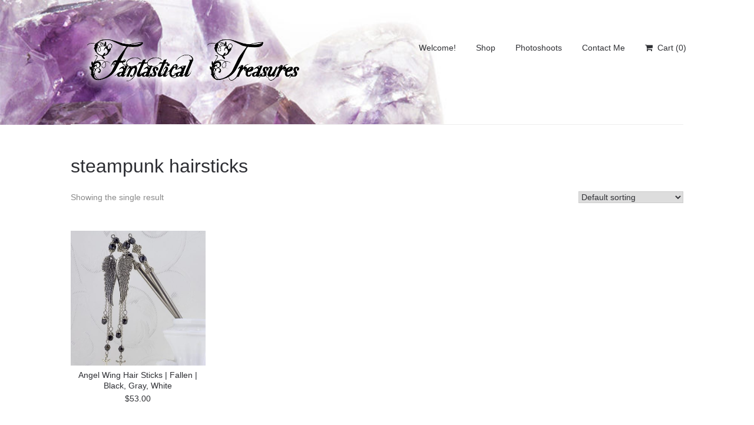

--- FILE ---
content_type: text/html; charset=UTF-8
request_url: https://fantasticaltreasures.com/product-tag/steampunk-hairsticks/
body_size: 8907
content:

<!DOCTYPE html>
<html lang="en-US">
<head>
	<meta charset="UTF-8">
	<meta name="viewport" content="width=device-width, initial-scale=1">
	<link rel="profile" href="https://gmpg.org/xfn/11">

	<meta name='robots' content='index, follow, max-image-preview:large, max-snippet:-1, max-video-preview:-1' />
	<style>img:is([sizes="auto" i], [sizes^="auto," i]) { contain-intrinsic-size: 3000px 1500px }</style>
	<script>window._wca = window._wca || [];</script>

	<!-- This site is optimized with the Yoast SEO plugin v21.6 - https://yoast.com/wordpress/plugins/seo/ -->
	<title>steampunk hairsticks Archives - Fantastical Treasures</title>
	<link rel="canonical" href="https://fantasticaltreasures.com/product-tag/steampunk-hairsticks/" />
	<meta property="og:locale" content="en_US" />
	<meta property="og:type" content="article" />
	<meta property="og:title" content="steampunk hairsticks Archives - Fantastical Treasures" />
	<meta property="og:url" content="https://fantasticaltreasures.com/product-tag/steampunk-hairsticks/" />
	<meta property="og:site_name" content="Fantastical Treasures" />
	<meta name="twitter:card" content="summary_large_image" />
	<script type="application/ld+json" class="yoast-schema-graph">{"@context":"https://schema.org","@graph":[{"@type":"CollectionPage","@id":"https://fantasticaltreasures.com/product-tag/steampunk-hairsticks/","url":"https://fantasticaltreasures.com/product-tag/steampunk-hairsticks/","name":"steampunk hairsticks Archives - Fantastical Treasures","isPartOf":{"@id":"https://fantasticaltreasures.com/#website"},"primaryImageOfPage":{"@id":"https://fantasticaltreasures.com/product-tag/steampunk-hairsticks/#primaryimage"},"image":{"@id":"https://fantasticaltreasures.com/product-tag/steampunk-hairsticks/#primaryimage"},"thumbnailUrl":"https://fantasticaltreasures.com/wp-content/uploads/2020/08/Fallen-Angel-Hairsticks-Hematite-Gray2.jpg","breadcrumb":{"@id":"https://fantasticaltreasures.com/product-tag/steampunk-hairsticks/#breadcrumb"},"inLanguage":"en-US"},{"@type":"ImageObject","inLanguage":"en-US","@id":"https://fantasticaltreasures.com/product-tag/steampunk-hairsticks/#primaryimage","url":"https://fantasticaltreasures.com/wp-content/uploads/2020/08/Fallen-Angel-Hairsticks-Hematite-Gray2.jpg","contentUrl":"https://fantasticaltreasures.com/wp-content/uploads/2020/08/Fallen-Angel-Hairsticks-Hematite-Gray2.jpg","width":900,"height":1100},{"@type":"BreadcrumbList","@id":"https://fantasticaltreasures.com/product-tag/steampunk-hairsticks/#breadcrumb","itemListElement":[{"@type":"ListItem","position":1,"name":"Home","item":"https://fantasticaltreasures.com/"},{"@type":"ListItem","position":2,"name":"steampunk hairsticks"}]},{"@type":"WebSite","@id":"https://fantasticaltreasures.com/#website","url":"https://fantasticaltreasures.com/","name":"Fantastical Treasures","description":"Unique Jewelry for the Unique Soul","publisher":{"@id":"https://fantasticaltreasures.com/#organization"},"potentialAction":[{"@type":"SearchAction","target":{"@type":"EntryPoint","urlTemplate":"https://fantasticaltreasures.com/?s={search_term_string}"},"query-input":"required name=search_term_string"}],"inLanguage":"en-US"},{"@type":"Organization","@id":"https://fantasticaltreasures.com/#organization","name":"Fantastical Treasures","url":"https://fantasticaltreasures.com/","logo":{"@type":"ImageObject","inLanguage":"en-US","@id":"https://fantasticaltreasures.com/#/schema/logo/image/","url":"https://fantasticaltreasures.com/wp-content/uploads/2020/03/cropped-logo-sm-outerglow.png","contentUrl":"https://fantasticaltreasures.com/wp-content/uploads/2020/03/cropped-logo-sm-outerglow.png","width":792,"height":198,"caption":"Fantastical Treasures"},"image":{"@id":"https://fantasticaltreasures.com/#/schema/logo/image/"}}]}</script>
	<!-- / Yoast SEO plugin. -->


<link rel='dns-prefetch' href='//stats.wp.com' />
<link rel='preconnect' href='//c0.wp.com' />
<link rel="alternate" type="application/rss+xml" title="Fantastical Treasures &raquo; Feed" href="https://fantasticaltreasures.com/feed/" />
<link rel="alternate" type="application/rss+xml" title="Fantastical Treasures &raquo; Comments Feed" href="https://fantasticaltreasures.com/comments/feed/" />
<link rel="alternate" type="application/rss+xml" title="Fantastical Treasures &raquo; steampunk hairsticks Tag Feed" href="https://fantasticaltreasures.com/product-tag/steampunk-hairsticks/feed/" />
		<!-- This site uses the Google Analytics by MonsterInsights plugin v9.10.0 - Using Analytics tracking - https://www.monsterinsights.com/ -->
		<!-- Note: MonsterInsights is not currently configured on this site. The site owner needs to authenticate with Google Analytics in the MonsterInsights settings panel. -->
					<!-- No tracking code set -->
				<!-- / Google Analytics by MonsterInsights -->
		<script type="text/javascript">
/* <![CDATA[ */
window._wpemojiSettings = {"baseUrl":"https:\/\/s.w.org\/images\/core\/emoji\/16.0.1\/72x72\/","ext":".png","svgUrl":"https:\/\/s.w.org\/images\/core\/emoji\/16.0.1\/svg\/","svgExt":".svg","source":{"concatemoji":"https:\/\/fantasticaltreasures.com\/wp-includes\/js\/wp-emoji-release.min.js?ver=6.8.3"}};
/*! This file is auto-generated */
!function(s,n){var o,i,e;function c(e){try{var t={supportTests:e,timestamp:(new Date).valueOf()};sessionStorage.setItem(o,JSON.stringify(t))}catch(e){}}function p(e,t,n){e.clearRect(0,0,e.canvas.width,e.canvas.height),e.fillText(t,0,0);var t=new Uint32Array(e.getImageData(0,0,e.canvas.width,e.canvas.height).data),a=(e.clearRect(0,0,e.canvas.width,e.canvas.height),e.fillText(n,0,0),new Uint32Array(e.getImageData(0,0,e.canvas.width,e.canvas.height).data));return t.every(function(e,t){return e===a[t]})}function u(e,t){e.clearRect(0,0,e.canvas.width,e.canvas.height),e.fillText(t,0,0);for(var n=e.getImageData(16,16,1,1),a=0;a<n.data.length;a++)if(0!==n.data[a])return!1;return!0}function f(e,t,n,a){switch(t){case"flag":return n(e,"\ud83c\udff3\ufe0f\u200d\u26a7\ufe0f","\ud83c\udff3\ufe0f\u200b\u26a7\ufe0f")?!1:!n(e,"\ud83c\udde8\ud83c\uddf6","\ud83c\udde8\u200b\ud83c\uddf6")&&!n(e,"\ud83c\udff4\udb40\udc67\udb40\udc62\udb40\udc65\udb40\udc6e\udb40\udc67\udb40\udc7f","\ud83c\udff4\u200b\udb40\udc67\u200b\udb40\udc62\u200b\udb40\udc65\u200b\udb40\udc6e\u200b\udb40\udc67\u200b\udb40\udc7f");case"emoji":return!a(e,"\ud83e\udedf")}return!1}function g(e,t,n,a){var r="undefined"!=typeof WorkerGlobalScope&&self instanceof WorkerGlobalScope?new OffscreenCanvas(300,150):s.createElement("canvas"),o=r.getContext("2d",{willReadFrequently:!0}),i=(o.textBaseline="top",o.font="600 32px Arial",{});return e.forEach(function(e){i[e]=t(o,e,n,a)}),i}function t(e){var t=s.createElement("script");t.src=e,t.defer=!0,s.head.appendChild(t)}"undefined"!=typeof Promise&&(o="wpEmojiSettingsSupports",i=["flag","emoji"],n.supports={everything:!0,everythingExceptFlag:!0},e=new Promise(function(e){s.addEventListener("DOMContentLoaded",e,{once:!0})}),new Promise(function(t){var n=function(){try{var e=JSON.parse(sessionStorage.getItem(o));if("object"==typeof e&&"number"==typeof e.timestamp&&(new Date).valueOf()<e.timestamp+604800&&"object"==typeof e.supportTests)return e.supportTests}catch(e){}return null}();if(!n){if("undefined"!=typeof Worker&&"undefined"!=typeof OffscreenCanvas&&"undefined"!=typeof URL&&URL.createObjectURL&&"undefined"!=typeof Blob)try{var e="postMessage("+g.toString()+"("+[JSON.stringify(i),f.toString(),p.toString(),u.toString()].join(",")+"));",a=new Blob([e],{type:"text/javascript"}),r=new Worker(URL.createObjectURL(a),{name:"wpTestEmojiSupports"});return void(r.onmessage=function(e){c(n=e.data),r.terminate(),t(n)})}catch(e){}c(n=g(i,f,p,u))}t(n)}).then(function(e){for(var t in e)n.supports[t]=e[t],n.supports.everything=n.supports.everything&&n.supports[t],"flag"!==t&&(n.supports.everythingExceptFlag=n.supports.everythingExceptFlag&&n.supports[t]);n.supports.everythingExceptFlag=n.supports.everythingExceptFlag&&!n.supports.flag,n.DOMReady=!1,n.readyCallback=function(){n.DOMReady=!0}}).then(function(){return e}).then(function(){var e;n.supports.everything||(n.readyCallback(),(e=n.source||{}).concatemoji?t(e.concatemoji):e.wpemoji&&e.twemoji&&(t(e.twemoji),t(e.wpemoji)))}))}((window,document),window._wpemojiSettings);
/* ]]> */
</script>
<style id='wp-emoji-styles-inline-css' type='text/css'>

	img.wp-smiley, img.emoji {
		display: inline !important;
		border: none !important;
		box-shadow: none !important;
		height: 1em !important;
		width: 1em !important;
		margin: 0 0.07em !important;
		vertical-align: -0.1em !important;
		background: none !important;
		padding: 0 !important;
	}
</style>
<link rel='stylesheet' id='wp-block-library-css' href='https://c0.wp.com/c/6.8.3/wp-includes/css/dist/block-library/style.min.css' type='text/css' media='all' />
<style id='classic-theme-styles-inline-css' type='text/css'>
/*! This file is auto-generated */
.wp-block-button__link{color:#fff;background-color:#32373c;border-radius:9999px;box-shadow:none;text-decoration:none;padding:calc(.667em + 2px) calc(1.333em + 2px);font-size:1.125em}.wp-block-file__button{background:#32373c;color:#fff;text-decoration:none}
</style>
<link rel='stylesheet' id='wc-blocks-vendors-style-css' href='https://c0.wp.com/p/woocommerce/6.6.1/packages/woocommerce-blocks/build/wc-blocks-vendors-style.css' type='text/css' media='all' />
<link rel='stylesheet' id='wc-blocks-style-css' href='https://c0.wp.com/p/woocommerce/6.6.1/packages/woocommerce-blocks/build/wc-blocks-style.css' type='text/css' media='all' />
<link rel='stylesheet' id='mediaelement-css' href='https://c0.wp.com/c/6.8.3/wp-includes/js/mediaelement/mediaelementplayer-legacy.min.css' type='text/css' media='all' />
<link rel='stylesheet' id='wp-mediaelement-css' href='https://c0.wp.com/c/6.8.3/wp-includes/js/mediaelement/wp-mediaelement.min.css' type='text/css' media='all' />
<style id='jetpack-sharing-buttons-style-inline-css' type='text/css'>
.jetpack-sharing-buttons__services-list{display:flex;flex-direction:row;flex-wrap:wrap;gap:0;list-style-type:none;margin:5px;padding:0}.jetpack-sharing-buttons__services-list.has-small-icon-size{font-size:12px}.jetpack-sharing-buttons__services-list.has-normal-icon-size{font-size:16px}.jetpack-sharing-buttons__services-list.has-large-icon-size{font-size:24px}.jetpack-sharing-buttons__services-list.has-huge-icon-size{font-size:36px}@media print{.jetpack-sharing-buttons__services-list{display:none!important}}.editor-styles-wrapper .wp-block-jetpack-sharing-buttons{gap:0;padding-inline-start:0}ul.jetpack-sharing-buttons__services-list.has-background{padding:1.25em 2.375em}
</style>
<style id='global-styles-inline-css' type='text/css'>
:root{--wp--preset--aspect-ratio--square: 1;--wp--preset--aspect-ratio--4-3: 4/3;--wp--preset--aspect-ratio--3-4: 3/4;--wp--preset--aspect-ratio--3-2: 3/2;--wp--preset--aspect-ratio--2-3: 2/3;--wp--preset--aspect-ratio--16-9: 16/9;--wp--preset--aspect-ratio--9-16: 9/16;--wp--preset--color--black: #000000;--wp--preset--color--cyan-bluish-gray: #abb8c3;--wp--preset--color--white: #ffffff;--wp--preset--color--pale-pink: #f78da7;--wp--preset--color--vivid-red: #cf2e2e;--wp--preset--color--luminous-vivid-orange: #ff6900;--wp--preset--color--luminous-vivid-amber: #fcb900;--wp--preset--color--light-green-cyan: #7bdcb5;--wp--preset--color--vivid-green-cyan: #00d084;--wp--preset--color--pale-cyan-blue: #8ed1fc;--wp--preset--color--vivid-cyan-blue: #0693e3;--wp--preset--color--vivid-purple: #9b51e0;--wp--preset--gradient--vivid-cyan-blue-to-vivid-purple: linear-gradient(135deg,rgba(6,147,227,1) 0%,rgb(155,81,224) 100%);--wp--preset--gradient--light-green-cyan-to-vivid-green-cyan: linear-gradient(135deg,rgb(122,220,180) 0%,rgb(0,208,130) 100%);--wp--preset--gradient--luminous-vivid-amber-to-luminous-vivid-orange: linear-gradient(135deg,rgba(252,185,0,1) 0%,rgba(255,105,0,1) 100%);--wp--preset--gradient--luminous-vivid-orange-to-vivid-red: linear-gradient(135deg,rgba(255,105,0,1) 0%,rgb(207,46,46) 100%);--wp--preset--gradient--very-light-gray-to-cyan-bluish-gray: linear-gradient(135deg,rgb(238,238,238) 0%,rgb(169,184,195) 100%);--wp--preset--gradient--cool-to-warm-spectrum: linear-gradient(135deg,rgb(74,234,220) 0%,rgb(151,120,209) 20%,rgb(207,42,186) 40%,rgb(238,44,130) 60%,rgb(251,105,98) 80%,rgb(254,248,76) 100%);--wp--preset--gradient--blush-light-purple: linear-gradient(135deg,rgb(255,206,236) 0%,rgb(152,150,240) 100%);--wp--preset--gradient--blush-bordeaux: linear-gradient(135deg,rgb(254,205,165) 0%,rgb(254,45,45) 50%,rgb(107,0,62) 100%);--wp--preset--gradient--luminous-dusk: linear-gradient(135deg,rgb(255,203,112) 0%,rgb(199,81,192) 50%,rgb(65,88,208) 100%);--wp--preset--gradient--pale-ocean: linear-gradient(135deg,rgb(255,245,203) 0%,rgb(182,227,212) 50%,rgb(51,167,181) 100%);--wp--preset--gradient--electric-grass: linear-gradient(135deg,rgb(202,248,128) 0%,rgb(113,206,126) 100%);--wp--preset--gradient--midnight: linear-gradient(135deg,rgb(2,3,129) 0%,rgb(40,116,252) 100%);--wp--preset--font-size--small: 13px;--wp--preset--font-size--medium: 20px;--wp--preset--font-size--large: 36px;--wp--preset--font-size--x-large: 42px;--wp--preset--spacing--20: 0.44rem;--wp--preset--spacing--30: 0.67rem;--wp--preset--spacing--40: 1rem;--wp--preset--spacing--50: 1.5rem;--wp--preset--spacing--60: 2.25rem;--wp--preset--spacing--70: 3.38rem;--wp--preset--spacing--80: 5.06rem;--wp--preset--shadow--natural: 6px 6px 9px rgba(0, 0, 0, 0.2);--wp--preset--shadow--deep: 12px 12px 50px rgba(0, 0, 0, 0.4);--wp--preset--shadow--sharp: 6px 6px 0px rgba(0, 0, 0, 0.2);--wp--preset--shadow--outlined: 6px 6px 0px -3px rgba(255, 255, 255, 1), 6px 6px rgba(0, 0, 0, 1);--wp--preset--shadow--crisp: 6px 6px 0px rgba(0, 0, 0, 1);}:where(.is-layout-flex){gap: 0.5em;}:where(.is-layout-grid){gap: 0.5em;}body .is-layout-flex{display: flex;}.is-layout-flex{flex-wrap: wrap;align-items: center;}.is-layout-flex > :is(*, div){margin: 0;}body .is-layout-grid{display: grid;}.is-layout-grid > :is(*, div){margin: 0;}:where(.wp-block-columns.is-layout-flex){gap: 2em;}:where(.wp-block-columns.is-layout-grid){gap: 2em;}:where(.wp-block-post-template.is-layout-flex){gap: 1.25em;}:where(.wp-block-post-template.is-layout-grid){gap: 1.25em;}.has-black-color{color: var(--wp--preset--color--black) !important;}.has-cyan-bluish-gray-color{color: var(--wp--preset--color--cyan-bluish-gray) !important;}.has-white-color{color: var(--wp--preset--color--white) !important;}.has-pale-pink-color{color: var(--wp--preset--color--pale-pink) !important;}.has-vivid-red-color{color: var(--wp--preset--color--vivid-red) !important;}.has-luminous-vivid-orange-color{color: var(--wp--preset--color--luminous-vivid-orange) !important;}.has-luminous-vivid-amber-color{color: var(--wp--preset--color--luminous-vivid-amber) !important;}.has-light-green-cyan-color{color: var(--wp--preset--color--light-green-cyan) !important;}.has-vivid-green-cyan-color{color: var(--wp--preset--color--vivid-green-cyan) !important;}.has-pale-cyan-blue-color{color: var(--wp--preset--color--pale-cyan-blue) !important;}.has-vivid-cyan-blue-color{color: var(--wp--preset--color--vivid-cyan-blue) !important;}.has-vivid-purple-color{color: var(--wp--preset--color--vivid-purple) !important;}.has-black-background-color{background-color: var(--wp--preset--color--black) !important;}.has-cyan-bluish-gray-background-color{background-color: var(--wp--preset--color--cyan-bluish-gray) !important;}.has-white-background-color{background-color: var(--wp--preset--color--white) !important;}.has-pale-pink-background-color{background-color: var(--wp--preset--color--pale-pink) !important;}.has-vivid-red-background-color{background-color: var(--wp--preset--color--vivid-red) !important;}.has-luminous-vivid-orange-background-color{background-color: var(--wp--preset--color--luminous-vivid-orange) !important;}.has-luminous-vivid-amber-background-color{background-color: var(--wp--preset--color--luminous-vivid-amber) !important;}.has-light-green-cyan-background-color{background-color: var(--wp--preset--color--light-green-cyan) !important;}.has-vivid-green-cyan-background-color{background-color: var(--wp--preset--color--vivid-green-cyan) !important;}.has-pale-cyan-blue-background-color{background-color: var(--wp--preset--color--pale-cyan-blue) !important;}.has-vivid-cyan-blue-background-color{background-color: var(--wp--preset--color--vivid-cyan-blue) !important;}.has-vivid-purple-background-color{background-color: var(--wp--preset--color--vivid-purple) !important;}.has-black-border-color{border-color: var(--wp--preset--color--black) !important;}.has-cyan-bluish-gray-border-color{border-color: var(--wp--preset--color--cyan-bluish-gray) !important;}.has-white-border-color{border-color: var(--wp--preset--color--white) !important;}.has-pale-pink-border-color{border-color: var(--wp--preset--color--pale-pink) !important;}.has-vivid-red-border-color{border-color: var(--wp--preset--color--vivid-red) !important;}.has-luminous-vivid-orange-border-color{border-color: var(--wp--preset--color--luminous-vivid-orange) !important;}.has-luminous-vivid-amber-border-color{border-color: var(--wp--preset--color--luminous-vivid-amber) !important;}.has-light-green-cyan-border-color{border-color: var(--wp--preset--color--light-green-cyan) !important;}.has-vivid-green-cyan-border-color{border-color: var(--wp--preset--color--vivid-green-cyan) !important;}.has-pale-cyan-blue-border-color{border-color: var(--wp--preset--color--pale-cyan-blue) !important;}.has-vivid-cyan-blue-border-color{border-color: var(--wp--preset--color--vivid-cyan-blue) !important;}.has-vivid-purple-border-color{border-color: var(--wp--preset--color--vivid-purple) !important;}.has-vivid-cyan-blue-to-vivid-purple-gradient-background{background: var(--wp--preset--gradient--vivid-cyan-blue-to-vivid-purple) !important;}.has-light-green-cyan-to-vivid-green-cyan-gradient-background{background: var(--wp--preset--gradient--light-green-cyan-to-vivid-green-cyan) !important;}.has-luminous-vivid-amber-to-luminous-vivid-orange-gradient-background{background: var(--wp--preset--gradient--luminous-vivid-amber-to-luminous-vivid-orange) !important;}.has-luminous-vivid-orange-to-vivid-red-gradient-background{background: var(--wp--preset--gradient--luminous-vivid-orange-to-vivid-red) !important;}.has-very-light-gray-to-cyan-bluish-gray-gradient-background{background: var(--wp--preset--gradient--very-light-gray-to-cyan-bluish-gray) !important;}.has-cool-to-warm-spectrum-gradient-background{background: var(--wp--preset--gradient--cool-to-warm-spectrum) !important;}.has-blush-light-purple-gradient-background{background: var(--wp--preset--gradient--blush-light-purple) !important;}.has-blush-bordeaux-gradient-background{background: var(--wp--preset--gradient--blush-bordeaux) !important;}.has-luminous-dusk-gradient-background{background: var(--wp--preset--gradient--luminous-dusk) !important;}.has-pale-ocean-gradient-background{background: var(--wp--preset--gradient--pale-ocean) !important;}.has-electric-grass-gradient-background{background: var(--wp--preset--gradient--electric-grass) !important;}.has-midnight-gradient-background{background: var(--wp--preset--gradient--midnight) !important;}.has-small-font-size{font-size: var(--wp--preset--font-size--small) !important;}.has-medium-font-size{font-size: var(--wp--preset--font-size--medium) !important;}.has-large-font-size{font-size: var(--wp--preset--font-size--large) !important;}.has-x-large-font-size{font-size: var(--wp--preset--font-size--x-large) !important;}
:where(.wp-block-post-template.is-layout-flex){gap: 1.25em;}:where(.wp-block-post-template.is-layout-grid){gap: 1.25em;}
:where(.wp-block-columns.is-layout-flex){gap: 2em;}:where(.wp-block-columns.is-layout-grid){gap: 2em;}
:root :where(.wp-block-pullquote){font-size: 1.5em;line-height: 1.6;}
</style>
<link rel='stylesheet' id='widgetopts-styles-css' href='https://fantasticaltreasures.com/wp-content/plugins/widget-options/assets/css/widget-options.css' type='text/css' media='all' />
<style id='woocommerce-inline-inline-css' type='text/css'>
.woocommerce form .form-row .required { visibility: visible; }
</style>
<link rel='stylesheet' id='ivory-search-styles-css' href='https://fantasticaltreasures.com/wp-content/plugins/add-search-to-menu/public/css/ivory-search.min.css?ver=5.5.12' type='text/css' media='all' />
<link rel='stylesheet' id='wc-gateway-ppec-frontend-css' href='https://fantasticaltreasures.com/wp-content/plugins/woocommerce-gateway-paypal-express-checkout/assets/css/wc-gateway-ppec-frontend.css?ver=2.1.3' type='text/css' media='all' />
<link rel='stylesheet' id='cashier-style-css' href='https://fantasticaltreasures.com/wp-content/themes/cashier/style.css?ver=6.8.3' type='text/css' media='all' />
<link rel='stylesheet' id='font-awesome-css' href='https://fantasticaltreasures.com/wp-content/themes/cashier/assets/css/font-awesome.css?ver=6.8.3' type='text/css' media='all' />
<link rel='stylesheet' id='cashier-woocommerce-css' href='https://fantasticaltreasures.com/wp-content/themes/cashier/assets/css/woocommerce.css?ver=6.8.3' type='text/css' media='all' />
<script type="text/javascript" src="https://c0.wp.com/c/6.8.3/wp-includes/js/jquery/jquery.min.js" id="jquery-core-js"></script>
<script type="text/javascript" src="https://c0.wp.com/c/6.8.3/wp-includes/js/jquery/jquery-migrate.min.js" id="jquery-migrate-js"></script>
<script type="text/javascript" src="https://stats.wp.com/s-202604.js" id="woocommerce-analytics-js" defer="defer" data-wp-strategy="defer"></script>
<link rel="https://api.w.org/" href="https://fantasticaltreasures.com/wp-json/" /><link rel="alternate" title="JSON" type="application/json" href="https://fantasticaltreasures.com/wp-json/wp/v2/product_tag/154" /><link rel="EditURI" type="application/rsd+xml" title="RSD" href="https://fantasticaltreasures.com/xmlrpc.php?rsd" />
<meta name="generator" content="WordPress 6.8.3" />
<meta name="generator" content="WooCommerce 6.6.1" />
	<style>img#wpstats{display:none}</style>
			<noscript><style>.woocommerce-product-gallery{ opacity: 1 !important; }</style></noscript>
			<style type="text/css">
				.site-title,
		.site-description {
			position: absolute;
			clip: rect(1px, 1px, 1px, 1px);
		}
	
			.site-header {
			background: url( https://fantasticaltreasures.com/wp-content/uploads/2020/04/cropped-Website-Header-1.jpg ) no-repeat;
			background-size: cover;
		}
	
	</style>
	</head>

<body class="archive tax-product_tag term-steampunk-hairsticks term-154 wp-custom-logo wp-theme-cashier theme-cashier woocommerce woocommerce-page woocommerce-no-js cashier hfeed has-header-image">

<div class="site-wrapper">

	
<nav id="above-header-navigation" class="menu-2 h-menu" role="navigation">
	<div class="wrapper">
		<button class="menu-toggle" aria-controls="above-header-menu" aria-expanded="false">
			<i class="fa fa-bars" aria-hidden="true"></i>
			Secondary Navigation		</button>

			</div><!-- .wrapper -->
</nav><!-- .menu-2 -->

	<header class="site-header" role="banner">
		<div class="wrapper">
			
<div class="site-branding">

	<a href="https://fantasticaltreasures.com/" class="custom-logo-link" rel="home"><img width="792" height="198" src="https://fantasticaltreasures.com/wp-content/uploads/2020/03/cropped-logo-sm-outerglow.png" class="custom-logo" alt="Fantastical Treasures" decoding="async" fetchpriority="high" srcset="https://fantasticaltreasures.com/wp-content/uploads/2020/03/cropped-logo-sm-outerglow.png 792w, https://fantasticaltreasures.com/wp-content/uploads/2020/03/cropped-logo-sm-outerglow-560x140.png 560w, https://fantasticaltreasures.com/wp-content/uploads/2020/03/cropped-logo-sm-outerglow-300x75.png 300w, https://fantasticaltreasures.com/wp-content/uploads/2020/03/cropped-logo-sm-outerglow-768x192.png 768w, https://fantasticaltreasures.com/wp-content/uploads/2020/03/cropped-logo-sm-outerglow-640x160.png 640w" sizes="(max-width: 792px) 100vw, 792px" /></a>
	
		<p class="site-title">
			<a href="https://fantasticaltreasures.com/" rel="home">
				Fantastical Treasures			</a>
		</p>

	
	
		<p class="site-description">
			Unique Jewelry for the Unique Soul		</p>

	
</div><!-- .site-branding -->
			
<nav id="site-navigation" class="menu-1 h-menu" role="navigation">
		<button class="menu-toggle" aria-controls="site-menu" aria-expanded="false">
			<i class="fa fa-bars" aria-hidden="true"></i>
			Primary Navigation		</button>

		<div class="menu-blank-container"><ul id="site-menu" class="menu"><li id="menu-item-159" class="menu-item menu-item-type-post_type menu-item-object-page menu-item-home menu-item-159"><a href="https://fantasticaltreasures.com/">Welcome!</a></li>
<li id="menu-item-98" class="menu-item menu-item-type-post_type menu-item-object-page menu-item-98"><a href="https://fantasticaltreasures.com/shop/">Shop</a></li>
<li id="menu-item-291" class="menu-item menu-item-type-post_type menu-item-object-page menu-item-291"><a href="https://fantasticaltreasures.com/photoshoots/">Photoshoots</a></li>
<li id="menu-item-106" class="menu-item menu-item-type-post_type menu-item-object-page menu-item-106"><a href="https://fantasticaltreasures.com/contact-me/">Contact Me</a></li>
<li>			<a class="cart-contents" href="https://fantasticaltreasures.com/cart/" title="View your shopping cart">
				<span class="count">
					<i class="fa fa-shopping-cart" aria-hidden="true"></i>
					Cart (0)				</span>
			</a>
		</li></ul></div></nav><!-- .menu-1 -->
		</div><!-- .wrapper -->
	</header><!-- .site-header -->

	<div class="site-content">
		<div class="wrapper">

	<div class="content-area clear">

		
			
				<h1 class="page-title">steampunk hairsticks</h1>

			
			
			
				<div class="woocommerce-notices-wrapper"></div><div class="cashier-sorting clear"><p class="woocommerce-result-count">
	Showing the single result</p>
<form class="woocommerce-ordering" method="get">
	<select name="orderby" class="orderby" aria-label="Shop order">
					<option value="menu_order"  selected='selected'>Default sorting</option>
					<option value="popularity" >Sort by popularity</option>
					<option value="rating" >Sort by average rating</option>
					<option value="date" >Sort by latest</option>
					<option value="price" >Sort by price: low to high</option>
					<option value="price-desc" >Sort by price: high to low</option>
			</select>
	<input type="hidden" name="paged" value="1" />
	</form>
</div>
				<ul class="products columns-4">

																					<li class="product type-product post-686 status-publish first instock product_cat-hair-sticks product_cat-uncategorized product_tag-angel-hair-sticks product_tag-beaded-hairsticks product_tag-black-silver-wing product_tag-fallen-hairsticks product_tag-gothic-angel product_tag-gothic-hair-sticks product_tag-gothic-victorian product_tag-long-tassel-hair-pin product_tag-long-wing-hairpin product_tag-metal-hairsticks product_tag-steampunk-hairsticks product_tag-wing-hair-sticks product_tag-wing-hairsticks has-post-thumbnail taxable shipping-taxable purchasable product-type-variable">
	<a href="https://fantasticaltreasures.com/product/angel-wing-hair-sticks-fallen-black-gray-white/" class="woocommerce-LoopProduct-link woocommerce-loop-product__link"><img width="432" height="432" src="https://fantasticaltreasures.com/wp-content/uploads/2020/08/Fallen-Angel-Hairsticks-Hematite-Gray2-432x432.jpg" class="attachment-woocommerce_thumbnail size-woocommerce_thumbnail" alt="" decoding="async" srcset="https://fantasticaltreasures.com/wp-content/uploads/2020/08/Fallen-Angel-Hairsticks-Hematite-Gray2-432x432.jpg 432w, https://fantasticaltreasures.com/wp-content/uploads/2020/08/Fallen-Angel-Hairsticks-Hematite-Gray2-100x100.jpg 100w, https://fantasticaltreasures.com/wp-content/uploads/2020/08/Fallen-Angel-Hairsticks-Hematite-Gray2-150x150.jpg 150w, https://fantasticaltreasures.com/wp-content/uploads/2020/08/Fallen-Angel-Hairsticks-Hematite-Gray2-500x500.jpg 500w, https://fantasticaltreasures.com/wp-content/uploads/2020/08/Fallen-Angel-Hairsticks-Hematite-Gray2-400x400.jpg 400w" sizes="(max-width: 432px) 100vw, 432px" /><h2 class="woocommerce-loop-product__title">Angel Wing Hair Sticks | Fallen | Black, Gray, White</h2>
	<span class="price"><span class="woocommerce-Price-amount amount"><bdi><span class="woocommerce-Price-currencySymbol">&#36;</span>53.00</bdi></span></span>
</a></li>
									
				</ul>

				
				
	</div><!-- .content-area -->


		</div><!-- .wrapper -->
	</div><!-- .site-content -->

	<footer class="site-footer" role="contentinfo">
		<div class="wrapper">
			<div class="site-info">

				Theme: <a href="https://olympusthemes.com/themes/cashier">Cashier</a> by OlympusThemes.
			</div><!-- .site-info -->
		</div><!-- .wrapper -->
	</footer><!-- .site-footer -->

<script type="speculationrules">
{"prefetch":[{"source":"document","where":{"and":[{"href_matches":"\/*"},{"not":{"href_matches":["\/wp-*.php","\/wp-admin\/*","\/wp-content\/uploads\/*","\/wp-content\/*","\/wp-content\/plugins\/*","\/wp-content\/themes\/cashier\/*","\/*\\?(.+)"]}},{"not":{"selector_matches":"a[rel~=\"nofollow\"]"}},{"not":{"selector_matches":".no-prefetch, .no-prefetch a"}}]},"eagerness":"conservative"}]}
</script>
	<script type="text/javascript">
		(function () {
			var c = document.body.className;
			c = c.replace(/woocommerce-no-js/, 'woocommerce-js');
			document.body.className = c;
		})();
	</script>
	<script type="text/javascript" src="https://c0.wp.com/p/woocommerce/6.6.1/assets/js/jquery-blockui/jquery.blockUI.min.js" id="jquery-blockui-js"></script>
<script type="text/javascript" id="wc-add-to-cart-js-extra">
/* <![CDATA[ */
var wc_add_to_cart_params = {"ajax_url":"\/wp-admin\/admin-ajax.php","wc_ajax_url":"\/?wc-ajax=%%endpoint%%","i18n_view_cart":"View cart","cart_url":"https:\/\/fantasticaltreasures.com\/cart\/","is_cart":"","cart_redirect_after_add":"no"};
/* ]]> */
</script>
<script type="text/javascript" src="https://c0.wp.com/p/woocommerce/6.6.1/assets/js/frontend/add-to-cart.min.js" id="wc-add-to-cart-js"></script>
<script type="text/javascript" src="https://c0.wp.com/p/woocommerce/6.6.1/assets/js/js-cookie/js.cookie.min.js" id="js-cookie-js"></script>
<script type="text/javascript" id="woocommerce-js-extra">
/* <![CDATA[ */
var woocommerce_params = {"ajax_url":"\/wp-admin\/admin-ajax.php","wc_ajax_url":"\/?wc-ajax=%%endpoint%%"};
/* ]]> */
</script>
<script type="text/javascript" src="https://c0.wp.com/p/woocommerce/6.6.1/assets/js/frontend/woocommerce.min.js" id="woocommerce-js"></script>
<script type="text/javascript" id="wc-cart-fragments-js-extra">
/* <![CDATA[ */
var wc_cart_fragments_params = {"ajax_url":"\/wp-admin\/admin-ajax.php","wc_ajax_url":"\/?wc-ajax=%%endpoint%%","cart_hash_key":"wc_cart_hash_a86a146585422d83c653d6fe81c0c1d4","fragment_name":"wc_fragments_a86a146585422d83c653d6fe81c0c1d4","request_timeout":"5000"};
/* ]]> */
</script>
<script type="text/javascript" src="https://c0.wp.com/p/woocommerce/6.6.1/assets/js/frontend/cart-fragments.min.js" id="wc-cart-fragments-js"></script>
<script type="text/javascript" id="mailchimp-woocommerce-js-extra">
/* <![CDATA[ */
var mailchimp_public_data = {"site_url":"https:\/\/fantasticaltreasures.com","ajax_url":"https:\/\/fantasticaltreasures.com\/wp-admin\/admin-ajax.php","disable_carts":"","subscribers_only":"","language":"en","allowed_to_set_cookies":"1"};
/* ]]> */
</script>
<script type="text/javascript" src="https://fantasticaltreasures.com/wp-content/plugins/mailchimp-for-woocommerce/public/js/mailchimp-woocommerce-public.min.js?ver=2.6.2.01" id="mailchimp-woocommerce-js"></script>
<script type="text/javascript" src="https://fantasticaltreasures.com/wp-content/themes/cashier/assets/js/navigation.js?ver=20151215" id="cashier-navigation-js"></script>
<script type="text/javascript" src="https://c0.wp.com/c/6.8.3/wp-includes/js/dist/hooks.min.js" id="wp-hooks-js"></script>
<script type="text/javascript" src="https://c0.wp.com/c/6.8.3/wp-includes/js/dist/i18n.min.js" id="wp-i18n-js"></script>
<script type="text/javascript" id="wp-i18n-js-after">
/* <![CDATA[ */
wp.i18n.setLocaleData( { 'text direction\u0004ltr': [ 'ltr' ] } );
/* ]]> */
</script>
<script type="text/javascript" src="https://c0.wp.com/c/6.8.3/wp-includes/js/dist/vendor/wp-polyfill.min.js" id="wp-polyfill-js"></script>
<script type="text/javascript" src="https://c0.wp.com/c/6.8.3/wp-includes/js/dist/url.min.js" id="wp-url-js"></script>
<script type="text/javascript" src="https://c0.wp.com/c/6.8.3/wp-includes/js/dist/api-fetch.min.js" id="wp-api-fetch-js"></script>
<script type="text/javascript" id="wp-api-fetch-js-after">
/* <![CDATA[ */
wp.apiFetch.use( wp.apiFetch.createRootURLMiddleware( "https://fantasticaltreasures.com/wp-json/" ) );
wp.apiFetch.nonceMiddleware = wp.apiFetch.createNonceMiddleware( "574e6fe8e1" );
wp.apiFetch.use( wp.apiFetch.nonceMiddleware );
wp.apiFetch.use( wp.apiFetch.mediaUploadMiddleware );
wp.apiFetch.nonceEndpoint = "https://fantasticaltreasures.com/wp-admin/admin-ajax.php?action=rest-nonce";
/* ]]> */
</script>
<script type="text/javascript" src="https://fantasticaltreasures.com/wp-content/plugins/jetpack/jetpack_vendor/automattic/woocommerce-analytics/build/woocommerce-analytics-client.js?minify=false&amp;ver=0daedf2e8bf6852380b8" id="woocommerce-analytics-client-js" defer="defer" data-wp-strategy="defer"></script>
<script type="text/javascript" id="jetpack-stats-js-before">
/* <![CDATA[ */
_stq = window._stq || [];
_stq.push([ "view", JSON.parse("{\"v\":\"ext\",\"blog\":\"174750138\",\"post\":\"0\",\"tz\":\"0\",\"srv\":\"fantasticaltreasures.com\",\"arch_tax_product_tag\":\"steampunk-hairsticks\",\"arch_results\":\"1\",\"j\":\"1:15.2\"}") ]);
_stq.push([ "clickTrackerInit", "174750138", "0" ]);
/* ]]> */
</script>
<script type="text/javascript" src="https://stats.wp.com/e-202604.js" id="jetpack-stats-js" defer="defer" data-wp-strategy="defer"></script>
<script type="text/javascript" id="ivory-search-scripts-js-extra">
/* <![CDATA[ */
var IvorySearchVars = {"is_analytics_enabled":"1"};
/* ]]> */
</script>
<script type="text/javascript" src="https://fantasticaltreasures.com/wp-content/plugins/add-search-to-menu/public/js/ivory-search.min.js?ver=5.5.12" id="ivory-search-scripts-js"></script>
		<script type="text/javascript">
			(function() {
				window.wcAnalytics = window.wcAnalytics || {};
				const wcAnalytics = window.wcAnalytics;

				// Set the assets URL for webpack to find the split assets.
				wcAnalytics.assets_url = 'https://fantasticaltreasures.com/wp-content/plugins/jetpack/jetpack_vendor/automattic/woocommerce-analytics/src/../build/';

				// Set common properties for all events.
				wcAnalytics.commonProps = {"blog_id":174750138,"store_id":false,"ui":null,"url":"https://fantasticaltreasures.com","woo_version":"6.6.1","wp_version":"6.8.3","store_admin":0,"device":"desktop","store_currency":"USD","timezone":"+00:00","is_guest":1};

				// Set the event queue.
				wcAnalytics.eventQueue = [];

				// Features.
				wcAnalytics.features = {
					ch: false,
					sessionTracking: false,
					proxy: false,
				};

				wcAnalytics.breadcrumbs = ["Shop","Products tagged &ldquo;steampunk hairsticks&rdquo;"];

				// Page context flags.
				wcAnalytics.pages = {
					isAccountPage: false,
					isCart: false,
				};
			})();
		</script>
		
</div><!-- .site-wrapper -->

<script defer src="https://static.cloudflareinsights.com/beacon.min.js/vcd15cbe7772f49c399c6a5babf22c1241717689176015" integrity="sha512-ZpsOmlRQV6y907TI0dKBHq9Md29nnaEIPlkf84rnaERnq6zvWvPUqr2ft8M1aS28oN72PdrCzSjY4U6VaAw1EQ==" data-cf-beacon='{"version":"2024.11.0","token":"f040b60ecd764eb18843c927e9ce9d8b","r":1,"server_timing":{"name":{"cfCacheStatus":true,"cfEdge":true,"cfExtPri":true,"cfL4":true,"cfOrigin":true,"cfSpeedBrain":true},"location_startswith":null}}' crossorigin="anonymous"></script>
</body>
</html>


--- FILE ---
content_type: text/css
request_url: https://fantasticaltreasures.com/wp-content/themes/cashier/style.css?ver=6.8.3
body_size: 10550
content:
/*
Theme Name: Cashier
Theme URI: https://olympusthemes.com/themes/cashier
Author: DannyCooper
Author URI: https://olympusthemes.com/
Description: Cashier is a lightweight WooCommerce theme built using core WordPress functions. It doesn't use any frameworks or libraries, this makes it fast, simple and easy to customize! Cashier can be used as-is, or it can be used as a WooCommerce Starter Theme to build something greater. The theme is responsive, Search Engine Optimized (SEO), and child theme friendly.
Version: 1.0.5
License: GNU General Public License v2 or later
Text Domain: cashier
License URI: https://www.gnu.org/licenses/gpl-2.0.html
Tags: one-column, two-columns, right-sidebar, custom-background, custom-header, custom-menu, custom-logo, editor-style, featured-images, full-width-template, threaded-comments, translation-ready, blog, e-commerce
GitHub Theme URI: https://github.com/DannyCooper/cashier

This theme, like WordPress, is licensed under the GPL.
Use it to make something cool, have fun, and share what you've learned with others.

*/

/*--------------------------------------------------------------
>>> TABLE OF CONTENTS:
----------------------------------------------------------------
# Normalize
# Typography
# Elements
# Forms
# Navigation
	## Links
	## Menus
# Accessibility
# Alignments
# Clearings
# Structure
# Header
# Primary Nav
# Content
	## Posts and Pages
	## Content Navigation
	## Comments
# Sidebar
	## Widgets
# Footer
# Infinite Scroll
# Media
	## Captions
	## Galleries
# Responsive
--------------------------------------------------------------*/

/*--------------------------------------------------------------
# Normalize
--------------------------------------------------------------*/

html {
	font-family: sans-serif;
	-webkit-text-size-adjust: 100%;
	    -ms-text-size-adjust: 100%;
}

body {
	margin: 0;
}

article,
aside,
details,
figcaption,
figure,
footer,
header,
main,
menu,
nav,
section,
summary {
	display: block;
}

audio,
canvas,
progress,
video {
	display: inline-block;
	vertical-align: baseline;
}

audio:not([controls]) {
	display: none;
	height: 0;
}

[hidden],
template {
	display: none;
}

a {
	background-color: transparent;
}

a:active,
a:hover {
	outline: 0;
}

abbr[title] {
	border-bottom: 1px dotted;
}

b,
strong {
	font-weight: bold;
}

dfn {
	font-style: italic;
}

h1 {
	margin: 0 0 .67em 0;
	font-size: 2em;
}

mark {
	color: #000;
	background: #ff0;
}

small {
	font-size: 80%;
}

sub,
sup {
	position: relative;
	vertical-align: baseline;
	font-size: 75%;
	line-height: 0;
}

sup {
	top: -.5em;
}

sub {
	bottom: -.25em;
}

img {
	border: 0;
}

svg:not(:root) {
	overflow: hidden;
}

figure {
	margin: 1em 40px;
}

hr {
	box-sizing: content-box;
	height: 0;
}

pre {
	overflow: auto;
}

code,
kbd,
pre,
samp {
	font-family: monospace, monospace;
	font-size: 1em;
}

button,
input,
optgroup,
select,
textarea {
	margin: 0;
	color: inherit;
	font: inherit;
}

button {
	overflow: visible;
}

button,
select {
	text-transform: none;
}

button,
html input[type="button"],
input[type="reset"],
input[type="submit"] {
	cursor: pointer;
	-webkit-appearance: button;
}

button[disabled],
html input[disabled] {
	cursor: default;
}

button::-moz-focus-inner,
input::-moz-focus-inner {
	padding: 0;
	border: 0;
}

input {
	line-height: normal;
}

input[type="checkbox"],
input[type="radio"] {
	box-sizing: border-box;
	padding: 0;
}

input[type="number"]::-webkit-inner-spin-button,
input[type="number"]::-webkit-outer-spin-button {
	height: auto;
}

input[type="search"]::-webkit-search-cancel-button,
input[type="search"]::-webkit-search-decoration {
	-webkit-appearance: none;
}

fieldset {
	margin: 0 2px;
	padding: .35em .625em .75em;
	border: 1px solid #c0c0c0;
}

legend {
	padding: 0;
	border: 0;
}

textarea {
	overflow: auto;
}

optgroup {
	font-weight: bold;
}

table {
	border-spacing: 0;
	border-collapse: collapse;
}

td,
th {
	padding: 0;
}

/*--------------------------------------------------------------
# Typography
--------------------------------------------------------------*/

body {
	color: #303135;
	font-family: "Helvetica Neue", Helvetica, Arial, sans-serif;
	font-size: 16px;
	line-height: 1.6;
}

nav,
label,
input,
textarea,
.select2 {
	font-family: "Helvetica Neue", Helvetica, Arial, sans-serif;
	font-size: 14px;
}

h1,
h2,
h3,
h4,
h5,
h6 {
	margin-top: 0;
	color: #2d2e33;
	font-family: "Helvetica Neue", Helvetica, Arial, sans-serif;
	font-weight: 500;
	line-height: 1.3;
}

p {
	margin: 0 0 1.5em;
}

dfn,
cite,
em,
i {
	font-style: italic;
}

blockquote {
	margin: 0 1.5em;
}

address {
	margin: 0 0 1.5em;
}

pre {
	overflow: auto;
	max-width: 100%;
	margin-bottom: 1.6em;
	padding: 1.6em;
	background: #eee;
	font-family: "Courier 10 Pitch", Courier, monospace;
	font-size: 15px;
	line-height: 1.6;
}

code,
kbd,
tt,
var {
	font-family: Monaco, Consolas, "Andale Mono", "DejaVu Sans Mono", monospace;
	font-size: 15px;
}

abbr,
acronym {
	cursor: help;
	border-bottom: 1px dotted #666;
}

mark,
ins {
	text-decoration: none;
	background: #fff9c0;
}

big {
	font-size: 125%;
}

/*--------------------------------------------------------------
# Elements
--------------------------------------------------------------*/
html {
	box-sizing: border-box;
}

*,
*:before,
*:after {
	/* Inherit box-sizing to make it easier to change the property for components that leverage other behavior; see http://css-tricks.com/inheriting-box-sizing-probably-slightly-better-best-practice/ */
	box-sizing: inherit;
}

body {
	background-color: #fff; /* Fallback for when there is no custom background color defined. */
}

blockquote:before,
blockquote:after,
q:before,
q:after {
	content: "";
}

blockquote,
q {
	quotes: "" "";
}

hr {
	height: 1px;
	margin-bottom: 1.5em;
	border: 0;
	background-color: #ccc;
}

.widget ul,
.widget ol {
	margin: 0;
	padding: 0 0 0 1em;
}

.comments-area ol {
	padding: 0;
	list-style: none;
}

ul {
	list-style: disc;
}

ol {
	list-style: decimal;
}

li > ul,
li > ol {
	margin-bottom: 0;
	margin-left: 1.5em;
}

dt {
	font-weight: bold;
}

dd {
	margin: 0 1.5em 1.5em;
}

img {
	max-width: 100%; /* Adhere to container width. */
	height: auto; /* Make sure images are scaled correctly. */
}

figure {
	margin: 1em 0; /* Extra wide images within figure tags don't overflow the content area. */
}

table {
	width: 100%;
	margin: 0 0 1.5em;
	font-family: sans-serif;
	font-size: 14px;
}

table th {
	padding: 10px;
	text-align: left;
	border-bottom: 2px solid;
}

table td {
	padding: 10px 10px 0;
}

/*--------------------------------------------------------------
# Forms
--------------------------------------------------------------*/

label {
	color: #9e9e9e;
	font-size: 14px;
}

button,
input[type="button"],
input[type="reset"],
input[type="submit"],
.button {
	border: 1px solid;
	border-radius: 3px;
	padding: 10px 15px;
	color: white;
	border-color: #029ed4;
	background: #029ed4;
	font-size: 14px;
	font-weight: 500;
	line-height: normal;
	text-decoration: none
}

button:hover,
input[type="button"]:hover,
input[type="reset"]:hover,
input[type="submit"]:hover,
.button:hover {
	border-color: #31557e;
	background: #31557e;
	color: white;
}

button:focus,
input[type="button"]:focus,
input[type="reset"]:focus,
input[type="submit"]:focus,
button:active,
input[type="button"]:active,
input[type="reset"]:active,
input[type="submit"]:active {
	border-color: #aaa #bbb #bbb;
}

button[disabled],
button[disabled]:hover {
	color: #9e9e9e;
	background-color: #f5f5f5;
	border-color: #e8e8e8;
}

input[type="text"],
input[type="email"],
input[type="url"],
input[type="password"],
input[type="search"],
input[type="number"],
input[type="tel"],
input[type="range"],
input[type="date"],
input[type="month"],
input[type="week"],
input[type="time"],
input[type="datetime"],
input[type="datetime-local"],
input[type="color"],
textarea {
	padding: 10px 15px;
	color: #666;
	border: 1px solid #ccc;
	border-radius: 3px;
}

select {
	border: 1px solid #ccc;
}

input[type="text"]:focus,
input[type="email"]:focus,
input[type="url"]:focus,
input[type="password"]:focus,
input[type="search"]:focus,
input[type="number"]:focus,
input[type="tel"]:focus,
input[type="range"]:focus,
input[type="date"]:focus,
input[type="month"]:focus,
input[type="week"]:focus,
input[type="time"]:focus,
input[type="datetime"]:focus,
input[type="datetime-local"]:focus,
input[type="color"]:focus,
textarea:focus {
	color: #111;
}

textarea {
	width: 100%;
}

/*--------------------------------------------------------------
## Links
--------------------------------------------------------------*/

a {
	color: #31567f;
}

a:hover,
a:focus,
a:active {
	color: #253e80;
}

a:focus {
	outline: thin dotted;
}

a:hover,
a:active {
	outline: 0;
}

.sidebar-1 a {
	text-decoration: none;
}

/*--------------------------------------------------------------
# Accessibility
--------------------------------------------------------------*/

/* Do not show the outline on the skip link target. */
#content[tabindex="-1"]:focus {
	outline: 0;
}

.screen-reader-text {
	display: none;
}

/*--------------------------------------------------------------
# Alignments
--------------------------------------------------------------*/
.alignleft {
	display: inline;
	float: left;
	margin-right: 1.5em;
}

.alignright {
	display: inline;
	float: right;
	margin-left: 1.5em;
}

.aligncenter {
	display: block;
	clear: both;
	margin-right: auto;
	margin-left: auto;
}

/*--------------------------------------------------------------
# Clearings
--------------------------------------------------------------*/
.clear:before,
.clear:after,
.wrapper:before,
.wrapper:after,
.navigation:before,
.navigation:after,
.products:before,
.products:after,
.wc-tabs-wrapper:after,
.wc-tabs-wrapper:before {
	display: table;
	table-layout: fixed;
	content: "";
}

.clear:after,
.wrapper:after,
.navigation:after,
.products:after,
.wc-tabs-wrapper:after {
	clear: both;
}

/*--------------------------------------------------------------
# Structure
--------------------------------------------------------------*/

.wrapper {
	max-width: 1040px;
	margin-right: auto;
	margin-left: auto;
}

.page-template-full-width .content-area,
.post-template-full-width .content-area {
	width: 100%;
}

/*--------------------------------------------------------------
# Header
--------------------------------------------------------------*/

.site-header {
	margin-bottom: 50px;
}

.site-header .wrapper {
	padding: 50px 0;
	border-bottom: 1px solid #eee;
}

.site-branding {
	float: left;
	width: 40%;
}

.site-title {
	margin: 0;
	padding-top: 15px;
	letter-spacing: 2px;
	text-transform: uppercase;
	font-family: "Martel Sans";
	font-size: 30px;
	font-weight: 300;
	line-height: 1.2;
}

.site-title a {
	text-decoration: none;
	color: #253e80;
}

.site-description {
	display: none;
	margin: 0;
	color: #8e8e8e;
}

/*--------------------------------------------------------------
# Horizontal Nav Component
--------------------------------------------------------------*/

.h-menu ul {
	margin: 0;
	margin-right: -20px;
	padding-left: 0;
	list-style: none;
}

.h-menu li {
	position: relative;
	display: inline-block;
}

.h-menu li:hover,
.h-menu li.focus {
	background-color: #eaeaea;
}

.h-menu a {
	display: block;
	text-decoration: none;
	color: #303135;
}

.h-menu ul ul {
	position: absolute;
	z-index: 99999;
	left: -999em;
	float: left;
	background: #eaeaea;
	text-align: left
}

.h-menu ul ul li:hover {
	background-color: #dedbdb;
}

.h-menu ul ul a {
	width: 200px;
	color: #5f5f5f;
	border-top: 1px solid #dedbdb;
	border-right: 1px solid #dedbdb;
}

.h-menu ul ul ul {
	top: 0;
	left: -999em;
}

.h-menu ul li:hover > ul,
.h-menu ul li.focus > ul {
	left: auto;
}

.h-menu ul ul li:hover > ul,
.h-menu ul ul li.focus > ul {
	left: 100%;
}

.h-menu li.page_item_has_children > a:after,
.h-menu li.menu-item-has-children > a:after {
	padding-left: 5px;
	content: "\25bc";
	vertical-align: 1px;
	color: #303135;
	font-size: 7px;
}
.h-menu li li.page_item_has_children > a:after,
.h-menu li li.menu-item-has-children > a:after {
	padding-left: 5px;
	content: "\25b6";
	vertical-align: 1px;
	color: #303135;
	font-size: 7px;
}

/* Small menu. */
.menu-toggle {
	display: none;
}

/*--------------------------------------------------------------
# Primary Nav
--------------------------------------------------------------*/

.menu-1 {
	float: right;
	width: 55%;
	text-align: right;
	font-size: 14px;
}

.menu-1 a {
	padding: 20px 15px;
}

.menu-1 ul li:hover > ul,
.menu-1 ul li.focus > ul {
	right: 0;
	margin: 0;
}

.menu-1 ul ul li:hover > ul,
.menu-1 ul ul li.focus > ul {
	right: 100%;
	left: auto;
}

.menu-1 li li.page_item_has_children > a:after,
.menu-1 li li.menu-item-has-children > a:after {
	content: none;
}

.menu-1 li li.page_item_has_children > a:after,
.menu-1 li li.menu-item-has-children > a:before {
	padding-right: 5px;
	content: "\25c0";
	vertical-align: 1px;
	color: #303135;
	font-size: 7px;
}

/*--------------------------------------------------------------
# Above Header Navigation
--------------------------------------------------------------*/

.menu-2 {
	margin-left: -20px;
	background: #31567f;
	font-weight: 300;
}

.menu-2 a {
	display: block;
	padding: 15px;
	color: white;
}

.menu-2 li:hover,
.menu-2 li.focus {
	background-color: #028bbb;
}

.menu-2 ul ul {
	background: #088aba;
}

.menu-2 ul ul li:hover {
	background-color: #097da9;
}

.menu-2 ul ul a {
	color: white;
	border-top: 1px solid #097da9;
	border-right: 1px solid #097da9;
}

.menu-2 li.page_item_has_children > a:after,
.menu-2 li.menu-item-has-children > a:after {
	color: rgba(255, 255, 255, .5);
}

.menu-2 li li.page_item_has_children > a:after,
.menu-2 li li.menu-item-has-children > a:after {
	color: rgba(255, 255, 255, .5);
}

/*--------------------------------------------------------------
# Content
--------------------------------------------------------------*/

.site-content {
	margin-bottom: 26px;
}

.content-area {
	float: left;
	width: 640px;
}

.entry-header {
	margin-bottom: 16px;
}

.entry-title {
	margin: 0;
	font-size: 30px;
}

.entry-title a {
	text-decoration: none;
	color: black;
}

.entry-meta {
	color: #929292;
	font-size: 14px;
}
.entry-meta a {
	text-decoration: none;
	color: #929292;
}

.edit-link {
	float: right;
}

.page .edit-link {
	float: none;
}

.entry-footer {
	margin: 0 0 50px;
	padding: 20px 0;
	border-top: 1px solid #e4e4e4;
	border-bottom: 1px solid #e4e4e4;
	font-size: 14px;
}

.entry-footer span {
	display: block;
}

.entry-footer a {
	text-decoration: none;
	color: #303135;
}

.more-link {
	text-decoration: none;
}

/*--------------------------------------------------------------
## Posts and Pages
--------------------------------------------------------------*/

.sticky {
	display: block;
}

.hentry {
	margin: 0 0 1.5em;
}

.blog .hentry {
	margin: 0 0 3em;
}

.byline,
.updated:not(.published) {
	display: none;
}

.single .byline,
.group-blog .byline {
	display: inline;
}

/*--------------------------------------------------------------
## Content Navigation
--------------------------------------------------------------*/

.page-links {
	clear: both;
	margin: 0 0 1.5em;
}

.post-navigation,
.posts-navigation {
	margin-bottom: 25px;
}

.site-main .comment-navigation,
.site-main .posts-navigation,
.site-main .post-navigation {
	overflow: hidden;
	margin: 0 0 1.5em;
}

.nav-links a {
	text-decoration: none;
	color: #303135;
}

.post-navigation .nav-links a {
	font-weight: bold;
}
.post-navigation .nav-links a span {
	text-decoration: underline;
	font-weight: normal;
}

.comment-navigation .nav-previous,
.posts-navigation .nav-previous {
	float: left;
	width: 50%;
}

.comment-navigation .nav-next,
.posts-navigation .nav-next {
	float: right;
	width: 50%;
	text-align: right;
}

/*--------------------------------------------------------------
## Comments
--------------------------------------------------------------*/

.comments-area .comment-body {
	margin-bottom: 20px;
	padding-bottom: 20px;
	border-bottom: 1px solid #e4e4e4;
}

.comments-area ul.children {
	margin: 0 0 0 25px;
	padding: 0;
	list-style: none;
}

.comments-area .children .comment-body {
	margin: 25px 0;
	padding: 0 0 25px 0;
}

.comment-content a {
	word-wrap: break-word;
}

.bypostauthor {
	display: block;
}

.comment-meta {
	margin-bottom: 16px;
}

.comment-meta a {
	text-decoration: none;
}
.comment-author a {
	text-decoration: none;
	color: #303135;
	font-weight: 500;
}

.comment-author img {
	float: left;
	margin-right: 10px;
}

.comment-author cite {
	color: #303135;
	font-weight: bold;
	font-style: normal;
}

.comment-metadata a {
	color: gray;
	font-size: 14px;
}

.logged-in-as a {
	text-decoration: none;
	color: gray;
	font-size: 14px;
}

.comment-reply-link {
	text-decoration: none;
}

#cancel-comment-reply-link {
	float: right;
	text-decoration: none;
	color: #bb0404;
	font-weight: normal;
	font-style: italic;
}

.comment-respond input {
	width: 100%;
}

.comment-form-author {
	float: left;
	width: 47.5%;
	margin-right: 5%;
}
.comment-form-email {
	float: left;
	width: 47.5%;
}

/*--------------------------------------------------------------
# Sidebar
--------------------------------------------------------------*/

.sidebar-1 {
	float: right;
	width: 300px;
	font-size: 14px;
}

/*--------------------------------------------------------------
## Widgets
--------------------------------------------------------------*/

.widget {
	margin: 0 0 25px;
}

.widget-title {
	margin-top: 0;
	margin-bottom: .5em;
}

/* Make sure select elements fit in widgets. */
.widget select {
	max-width: 100%;
}

/*--------------------------------------------------------------
# Footer
--------------------------------------------------------------*/

.site-footer .site-info {
	padding: 25px 0;
	text-align: right;
	border-top: 1px solid #ccc;
	font-size: 14px;
}

/*--------------------------------------------------------------
# Infinite Scroll
--------------------------------------------------------------*/

/* Globally hidden elements when Infinite Scroll is supported and in use. */
.infinite-scroll .posts-navigation,
/* Older / Newer Posts Navigation (always hidden) */
.infinite-scroll.neverending .site-footer {
	/* Theme Footer (when set to scrolling) */
	display: none;
}

/* When Infinite Scroll has reached its end we need to re-display elements that were hidden (via .neverending) before. */
.infinity-end.neverending .site-footer {
	display: block;
}

/*--------------------------------------------------------------
# Media
--------------------------------------------------------------*/

.page-content .wp-smiley,
.entry-content .wp-smiley,
.comment-content .wp-smiley {
	margin-top: 0;
	margin-bottom: 0;
	padding: 0;
	border: none;
}

/* Make sure embeds and iframes fit their containers. */
embed,
iframe,
object {
	max-width: 100%;
}

/*--------------------------------------------------------------
## Captions
--------------------------------------------------------------*/

.wp-caption {
	max-width: 100%;
	margin-bottom: 1.5em;
}

.wp-caption img[class*="wp-image-"] {
	display: block;
	margin-right: auto;
	margin-left: auto;
}

.wp-caption .wp-caption-text {
	margin: .8075em 0;
}

.wp-caption-text {
	text-align: center;
}

/*--------------------------------------------------------------
## Galleries
--------------------------------------------------------------*/

.gallery {
	margin-bottom: 1.5em;
}

.gallery-item {
	display: inline-block;
	width: 100%;
	text-align: center;
	vertical-align: top;
}

.gallery-columns-2 .gallery-item {
	max-width: 50%;
}

.gallery-columns-3 .gallery-item {
	max-width: 33.33%;
}

.gallery-columns-4 .gallery-item {
	max-width: 25%;
}

.gallery-columns-5 .gallery-item {
	max-width: 20%;
}

.gallery-columns-6 .gallery-item {
	max-width: 16.66%;
}

.gallery-columns-7 .gallery-item {
	max-width: 14.28%;
}

.gallery-columns-8 .gallery-item {
	max-width: 12.5%;
}

.gallery-columns-9 .gallery-item {
	max-width: 11.11%;
}

.gallery-caption {
	display: block;
}

/*--------------------------------------------------------------
# WooCommerce
--------------------------------------------------------------*/

.woocommerce-page .site-content {
	margin-bottom: 50px;
}

.cart-contents .fa {
	margin-right: 4px;
}

.page-template-home .content-area {
	width: 100%;
}
.page-template-home .star-rating {
	display: none;
}
.page-template-home .site-header {
	margin-bottom: 0;
}
.page-template-home.has-header-image .site-header {
	margin-bottom: 50px;
}
.page-template-home .site-header .wrapper {
	border-bottom: 0;
}
.page-template-home .site-content {
	margin-bottom: 0;
}

.products-by-cat .products ul li a {
	text-decoration: none;
	color: #303135;
}

.products ul {
	padding: 0;
	list-style: none;
}

.products li .star-rating {
	margin: 0 auto;
}

.last {
	margin-right: 0 !important;
}

.section-header {
	margin-bottom: 25px;
}

.section-header .widget-title {
	margin-bottom: 0;
}

.section-header .section-link {
	font-size: 14px;
}

.hero-section {
	position: relative;
	margin-bottom: 50px;
	background: black;
}
.hero-section .section-header {
	position: absolute;
	z-index: 1;
	top: 50%;
	width: 100%;
	padding: 0 75px;
	transform: translateY(-50%);
	text-align: left;
}
.hero-section .section-header h3 {
	color: white;
	font-size: 25px;
	font-weight: 700;
}
.hero-section  img {
	vertical-align: bottom;
}

.single-product .product .woocommerce-product-gallery {
	position: relative;
	float: left;
	width: 50%;
	margin-bottom: 50px;
}

.single-product .product .summary {
	float: right;
	width: 45%;
	margin-bottom: 50px;
}
.woocommerce-tabs,
.single-product .related {
	clear: both;
}

.woocommerce-tabs {
	padding: 50px;
	background: #f5f5f5;
}

.single-product div.product .woocommerce-product-gallery .woocommerce-product-gallery__trigger {
	position: absolute;
	z-index: 99;
	top: .875em;
	right: .875em;
	display: block;
	width: 2em;
	height: 2em;
	text-align: center;
	border-radius: 3px;
}

.woocommerce-product-gallery__wrapper {
	margin: 0;
}

.woocommerce-tabs .tabs {
	float: left;
	width: 29.4117647059%;
	margin-right: 5.8823529412%;
	padding: 0;
	list-style: none;
	border-top: 1px solid #ccc;
	font-size: 14px;
}

.woocommerce-tabs .tabs li {
	position: relative;
	border-bottom: 1px solid #ccc;
}

.woocommerce-tabs .tabs li a {
	display: block;
	padding: 16px 0;
	text-decoration: none;
	color: #9c9c9c;
}
.woocommerce-tabs .tabs li.active a {
	color: #6f6f6f;
	font-weight: 500;
}

.woocommerce-tabs .tabs li:after {
	position: absolute;
	top: 50%;
	right: 1em;
	display: inline-block;
	display: block;
	content: "\f105";
	font: normal normal normal 14px/1 FontAwesome;
	font-size: inherit;
	line-height: 0;
	text-rendering: auto;
	-webkit-font-smoothing: antialiased;
	-moz-osx-font-smoothing: grayscale;
}

.woocommerce-tabs h2 {
	margin-top: 5px;
	font-size: 20px;
}

.woocommerce-tabs .panel {
	float: right;
	width: 64.7058823529%;
	margin-top: 0;
	margin-right: 0;
}

.products li.product {
	float: left;
	width: 22%;
	margin-right: 4%;
	margin-bottom: 25px;
}


.products li.product:nth-child(4n+1) {
	clear: left
}

.products {
	margin: 0;
	padding: 0;
	list-style: none;
}

.product {
	position: relative;
}

.cashier-sorting {
	margin-bottom: 25px;
	font-size: 14px;
}

.cashier-sorting .woocommerce-result-count {
	float: left;
	color: #8a8a8a;
}

.cashier-sorting .woocommerce-ordering {
	float: right;
}

.products .product {
	text-align: center;
}

.woocommerce-loop-product__link {
	text-decoration: none;
}

.woocommerce-loop-product__title {
	margin-bottom: 0;
	font-size: 14px;
	font-weight: normal;
}

.woocommerce-Price-amount {
	color: #303135;
	font-size: 14px;
	font-weight: 500;
}

.single-product .summary .woocommerce-Price-amount {
	font-size: 18px;
}

.product_meta {
	margin-top: 25px;
	padding-top: 25px;
	color: #808080;
	border-top: 1px solid #eaeaea;
	font-size: 14px;
}

.product_meta .sku_wrapper,
.product_meta .posted_in,
.product_meta .tagged_as {
	display: block;
}

.product_meta a {
	color: #808080;
}

.single-product .cart .quantity {
	float: left;
	margin-right: .875em;
}

.single-product .cart .quantity input {
	width: 3em;
	padding: 10px 0 10px 12px;
}

.onsale {
	position: absolute;
	z-index: 10;
	top: 10px;
	left: 10px;
	display: block;
	padding: 4px 6px;
	letter-spacing: .5px;
	text-transform: uppercase;
	color: white;
	border-radius: 2px;
	background: #31567f;
	font-size: 12px;
	font-weight: 500;
}

.variations {
	margin-bottom: 0;
}

.variations td {
	padding: 0 10px 0 0;
	text-transform: uppercase;
}

.variations select {
	width: 75%;
}

.reset_variations {
	margin-left: 14px;
	text-transform: none;
}

.woocommerce-variation-price .amount {
	display: block;
	font-size: 24px;
}

.woocommerce-variation-add-to-cart {
	margin-top: 25px;
}

.related {
	margin-top: 50px;
}

.related > h2 {
	font-size: 20px;
}

.woocommerce-message,
.woocommerce-info,
.woocommerce-error {
	margin-bottom: 50px;
	padding: 20px 20px;
	padding: 20px 20px;
	border-left: 10px solid #dadada;
	background-color: #e8e8e8;
	font-size: 14px;
}

.woocommerce-message {
	color: #fff;
	border-left: 10px solid #0d7142;
	background-color: #0f834d;
}

.woocommerce-message a {
	float: right;
	padding-left: 1em;
	text-decoration: none;
	color: #fff;
	border: none;
	border-left-width: 1px;
	border-left-style: solid;
	border-left-color: rgba(255, 255, 255, 0.42);
	font-weight: bold;
	padding: 0;
	background: none;
	line-height: 1.6;
	padding-left: 16px;
	border-radius: 0;
}

.woocommerce-info {
	margin-bottom: 25px;
}

.woocommerce-info a {
	color: #303135;
}

.woocommerce-error {
	list-style: none;
	border-color: #c03819;
	background-color: #e2401c;
}

.woocommerce-cart-form {
	margin-bottom: 50px;
}

.woocommerce-cart-form .product-remove a {
	text-decoration: none;
	color: red;
}

.woocommerce-cart-form .product-name a {
	text-decoration: none;
}

.woocommerce-cart-form .product-quantity input[type="number"] {
	width: 4em;
}

.woocommerce-cart-form .product-thumbnail img {
	display: block;
	width: auto;
	height: 100px;
	margin: 0 auto;
	padding: 10px;
}

.woocommerce-cart-form .actions {
	padding-top: 25px;
	text-align: right;
}

.woocommerce-cart-form .coupon {
	display: inline-block;
	float: left;
}

.woocommerce-cart-form .coupon .button {
	margin-left: 14px;
}

.woocommerce-cart-form .coupon label {
	display: none;
}

.cart_totals {
	float: right;
	width: 50%;
}

.wc-proceed-to-checkout .button,
.woocommerce-checkout-payment .button {
	float: right;
}

.cart_totals th {
	padding: 10px;
	text-align: right;
	border-bottom: 1px solid #e0e0e0;
	background: #efefef;
}

.cart_totals td {
	padding: 10px 20px;
	border-bottom: 1px solid #e0e0e0;
	background: #f5f5f5;
	font-weight: normal;
}

form.woocommerce-checkout .form-row-first,
form.woocommerce-checkout .form-row-last {
	width: 49%;
}

form.woocommerce-checkout .form-row-last {
	float: right;
}

form.woocommerce-checkout .form-row-first,
form.woocommerce-checkout .form-row-first {
	float: left;
}

form.woocommerce-checkout label {
	display: block;
}

.woocommerce-checkout-review-order {
	float: right;
	width: 45%;
	padding: 25px;
	background: #f7f7f7;
}

#customer_details {
	float: left;
	width: 49%;
}

form.woocommerce-checkout .input-text,
form.woocommerce-checkout input[type="select"] {
	width: 100%;
}

form.woocommerce-checkout .woocommerce-account-fields {
	clear: both;
}

form.woocommerce-checkout .woocommerce-account-fields input[type="checkbox"] {
	width: auto;
}

form.woocommerce-checkout .wc_payment_methods {
	padding: 0;
	list-style: none;
}

form.woocommerce-checkout .wc_payment_method label {
	color: black;
	font-weight: 500;
}

form.woocommerce-checkout .wc_payment_methods label {
	display: inline;
	padding-left: 8px;
}

form.woocommerce-checkout .wc_payment_methods .payment_box {
	margin: 1em 0;
	border-bottom: 1px solid #ccc;
	border-radius: 2px;
	font-size: 14px;
}

form.woocommerce-checkout .wc_payment_method img {
	height: 50px;
	margin: -2px 14px 0 12px;
	vertical-align: middle;
}

form.woocommerce-checkout .shipping label {
	display: inline;
}

.woocommerce .shipping {
	text-align: right;
}

form.woocommerce-checkout .shipping #shipping_method,
.woocommerce .cart-collaterals #shipping_method {
	padding: 0;
	list-style: none;
}

.product-total,
.cart-subtotal th,
.cart-subtotal td,
.order-total th,
.order-total td,
.tax-rate th,
.shipping th {
	text-align: right;
	border: 0;
}

form.woocommerce-checkout thead tr,
form.woocommerce-cart-form thead tr {
	border-top: 2px solid;
	border-bottom: 2px solid;
}

.woocommerce-product-gallery ol {
	margin-top: 0;
	padding: 0;
	list-style: none;
}

.woocommerce-product-gallery ol li {
	display: inline-block;
	width: 96px;
	margin-right: 10px;
	cursor: pointer;
}

.woocommerce-product-gallery ol li:nth-child(5) {
	margin-right: 0;
}

td.label,
td.value {
	padding-bottom: 1em;
}

.woocommerce-product-rating {
	font-size: 14px;
}

.star-rating {
	position: relative;
	overflow: hidden;
	width: 4.9em;
	height: 1.618em;
	font-family: FontAwesome;
	font-weight: 400;
}

.star-rating:before {
	position: absolute;
	top: 0;
	left: 0;
	float: left;
	content: "\f006\f006\f006\f006\f006";
}

.star-rating span {
	position: absolute;
	top: 0;
	left: 0;
	float: left;
	overflow: hidden;
	padding-top: 1.5em;
}

.star-rating span:before {
	position: absolute;
	top: 0;
	left: 0;
	content: "\f005\f005\f005\f005\f005";
	color: #2c2d33;
}


.single-product div.product .woocommerce-product-rating .star-rating {
	float: left;
}

.single-product div.product .woocommerce-product-rating {
	margin-bottom: 21px;
}

.woocommerce-review-link {
	color: #b7b7b7;
}

.woocommerce-Reviews .commentlist {
	padding: 0;
	list-style: none;
}

.woocommerce-Reviews .comment-reply-title {
	display: block;
	margin-bottom: 8px;
	font-weight: 500;
}

.woocommerce-Reviews .comment-text {
	float: right;
	width: 81.8181818182%;
	margin-right: 0;
}

.woocommerce-Reviews .commentlist li .avatar {
	float: left;
	width: 9.0909090909%;
	height: auto;
	margin-right: 9.0909090909%;
}

.woocommerce-Reviews .star-rating {
	float: right;
}

.comment_container {
	margin-bottom: 25px;
	border-bottom: 1px solid #ccc;
}

.comment_container:before,
.comment_container:after {
	display: table;
	content: "";
}

.comment_container:after {
	clear: both;
}

.woocommerce-review__dash {
	display: none;
}

.woocommerce-review__author {
	display: block;
	font-weight: 500;
}

.woocommerce-review__published-date {
	color: #8c8c8c;
	font-size: 14px;
}

p.stars {
	margin: 0;
}

p.stars a {
	position: relative;
	display: inline-block;
	width: 1em;
	height: 1em;
	margin-right: 1px;
	text-decoration: none;
	text-indent: -999em;
	font-weight: 400;
}

p.stars a:before {
	position: absolute;
	top: 0;
	left: 0;
	display: block;
	width: 1em;
	height: 1em;
	content: "\f005";
	text-indent: 0;
	opacity: .25;
	color: #43454b;
	font-family: FontAwesome;
	line-height: 1;
}

p.stars.selected a.active:before {
	opacity: 1;
}

p.stars.selected a:not(.active):before {
	opacity: 1;
}

p.stars.selected a.active ~ a:before {
	opacity: .25;
}

.shop_attributes th {
	border: 0;
	background: #e2e1e1;
}

.shop_attributes td {
	padding: 10px;
	background: #ececec;
}

.shop_attributes p {
	margin: 0;
}

.woocommerce-pagination .page-numbers {
	padding: 0;
	list-style: none;
}

.woocommerce-pagination .page-numbers li {
	display: inline-block;
}

.woocommerce-pagination .page-numbers li a {
	text-decoration: none;
}

.woocommerce-pagination .page-numbers li .page-numbers {
	display: inline-block;
	padding: .3342343017em .875em;
	color: #43454b;
	border-left-width: 0;
	background-color: rgba(0,0,0,.025);
}

.woocommerce-pagination .page-numbers li .page-numbers.current {
	color: #fff;
	border-color: #2c2d33;
	background-color: #2c2d33;
}

.shop_table {
	text-align: right;
}

.product-name {
	text-align: left;
}

.product ins {
	background: none;
}

.product del {
	color: #ccc;
}

.product del .woocommerce-Price-amount {
	color: #ccc;
}

/*--------------------------------------------------------------
# Responsive
--------------------------------------------------------------*/

@media screen and (max-width: 1040px) {
	.site-content,
	.content-area,
	.sidebar-1 {
		float: none;
		width: 100%;
	}

	.menu-2,
	.site-header,
	.site-content,
	.site-info,
	.site-footer {
		padding-left: 20px;
		padding-right: 20px;
	}


	.products li.product {
    width: 47.5%;
    margin-right: 5%;
		margin-bottom: 25px
	}


	.products li.product:nth-child(even) {
		margin-right: 0
	}

	.products li.product:nth-child(odd) {
		clear: left
	}

	#customer_details,
	.woocommerce-checkout-review-order {
	    float: none;
	    width: 100%;
	}

	.cart_totals {
		float: none;
    width: 100%;
	}
}

@media screen and (max-width: 600px) {
	#site-menu,
	#above-header-menu {
		display: none;
		margin-right: 0;
		text-align: center
	}

	.site-branding {
		width: 100%;
		float: none;
		text-align: center;
		margin-bottom: 25px;
	}

	.menu-1 {
		background: none;
		float: none;
		margin: 0 auto;
		text-align: center;
	}

	.menu-1 a {
		border-top: 1px solid #dadada;
		rgba(255, 255, 255, 0.8);
	}

	.menu-2 {
		margin-left: 0
	}
	.menu-2 ul {
		margin-right: 0
	}

	.menu-toggle {
		width: 100%;
		margin: 0 auto;
		color: white;
		border: 0;
		border-radius: 0;
	}

	.toggled .menu-toggle {
		margin: 0 auto;
		color: white;
		background-color: #008cbd;
	}

	.menu-2 .toggled .menu-toggle {
		background-color: #23466d;
	}

	/* Small menu. */
	.menu-toggle {
		background-color: #008cbd;
		display: block;
	}

	/* Small menu. */
	.menu-2 .menu-toggle {
		background-color: #203e63;
		display: block;
	}

	.menu-1.toggled #site-menu {
		display: block;
    background-color: #eaeaea;
	}

	.menu-2.toggled #above-header-menu {
		display: block;
    background-color: #2a4d75;
	}

	.menu-1 li,
	.menu-2 li {
		float: none;
		width: 100%;
	}

	.menu-1 li:hover {
		background-color: #dadada
	}

	.menu-1 ul ul,
	.menu-2 ul ul {
		position: relative;
		left: auto;
		display: none;
		float: none;
		margin-right: 0;
		text-align: center
	}

	.menu-1 ul ul {
		background-color: #e2e2e2;
	}

	.menu-1 ul li:hover > ul,
	.menu-1 ul li.focus > ul,
	.menu-2 ul li:hover > ul,
	.menu-2 ul li.focus > ul {
		display: block;
	}

	.menu-1 ul ul a,
	.menu-2 ul ul a {
		width: 100%;
	}

	.menu-1 ul ul ul,
	.menu-2 ul ul ul {
		left: auto;
	}

	.menu-1 ul ul li:hover > ul,
	.menu-1 ul ul li.focus > ul,
	.menu-2 ul ul li:hover > ul,
	.menu-2 ul ul li.focus > ul {
		left: auto;
	}

	.single-product .product .woocommerce-product-gallery {
    width: 100%;
    margin-bottom: 25px;
    float: none;
	}

	.single-product .product .summary,
	.woocommerce-tabs .panel,
	.woocommerce-tabs .tabs {
    float: none;
    width: 100%;
	}

}


--- FILE ---
content_type: text/css
request_url: https://fantasticaltreasures.com/wp-content/themes/cashier/assets/css/woocommerce.css?ver=6.8.3
body_size: -238
content:
/**
 * Cashier WooCommerce CSS
 *
 * @package     cashier
 * @copyright   Copyright (c) 2018, Danny Cooper
 * @license     http://opensource.org/licenses/gpl-2.0.php GNU Public License
*/

.woocommerce .content-area {
	width: 100%;
	float: none;
	clear: both
}
